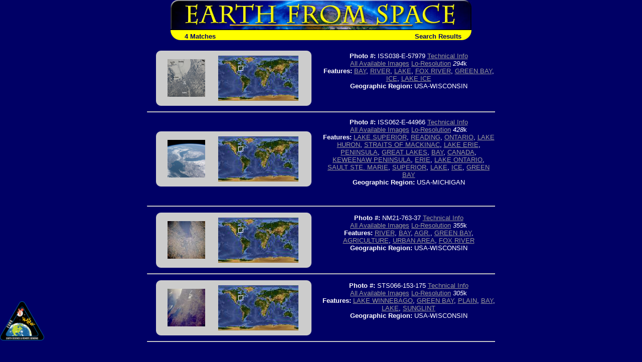

--- FILE ---
content_type: text/html; charset=utf-8
request_url: https://esrs.jsc.nasa.gov/Collections/EarthFromSpace/query.pl?FEAT=GREEN%20BAY&RESULTS=GRAPHICAL&BOOLCV=OR
body_size: 19018
content:
<html>
  <head>
    <link rel="stylesheet" type="text/css" href="/Collections/EarthFromSpace/styles.css">
    <meta name="generator" content="HTML Tidy for Windows (vers 1st January 2002), see www.w3.org">

    <title>Earth from Space - Search Results</title>
  </head>

  <body bgcolor="#000066" text="#FFFFFF" link="#FFFF00" vlink="#FFFFCC">
<!--For 508 compliance-->
<div style="display:none" onfocus="this.style.display='visible'" onblur="this.style.display='none'"><a href="#content">[Skip to Content]</a></div>
    <table align="center" width="600" border="0" cellspacing="0" cellpadding="0" role="presentation">
      <tr>
        <td colspan="2"><a href="./"><img src="web_images/earth.jpg" width="600" height="60" border="0" alt="Earth From Space"></a></td>
      </tr>

      <tr bgcolor="#FFFF00">
        <td align="left" valign="bottom"><img src="web_images/corner3.gif" width="20" height="20" align="absbottom" alt="Earth from Space logo">&#160; <font face="Arial, Helvetica, sans-serif" color="#000066"><b>4 Matches</b></font></td>

        <td align="right" valign="bottom"><font face="Arial, Helvetica, sans-serif"><b><font color="#000066">Search Results<img src="web_images/corner4.gif" width="20" height="20" align="absbottom" alt="Earth from Space logo"></font></b></font></td>
      </tr>
    </table>
    <br>
    <table border="0" cols="2" width="700" align="center" role="presentation">
      <tr>
        <td>
          <center>
            <table width="90%" border="0" cellspacing="0" cellpadding="0" bgcolor="#CCCCCC" role="presentation">
              <tr>
                <td align="left" valign="top"><img src="web_images/graycorner1.gif" width="10" height="10" alt="Image: gray corner"></td>

                <td align="right" valign="top"><img src="web_images/graycorner2.gif" width="10" height="10" alt="Image: gray corner"></td>
              </tr>

              <tr>
                <td>
                  <div align="right">
<!--For 508 compliance--><a name="content"></a>
                    <a href="photoinfo.pl?PHOTO=ISS038-E-57979"><img alt="View Image Information" border="0" height="75" src="missions/ISS038/thum/ISS038-E-57979.jpg" width="75" align="baseline"></a>
                  </div>
                </td>

                <td>
                  <center>
                    <img alt="Image: Geographic Location" border="0" height="90" src="wmap/40_20.jpg" width="160" align="baseline">
                  </center>
                </td>
              </tr>

              <tr>
                <td align="left" valign="bottom"><img src="web_images/graycorner3.gif" width="10" height="10" alt="Image: gray corner"></td>

                <td align="right" valign="bottom"><img src="web_images/graycorner4.gif" width="10" height="10" alt="Image: gray corner"></td>
              </tr>
            </table>
          </center>
        </td>

        <td width="50%">
          <center>
            <p><font face="Arial, Helvetica, sans-serif" size="-1"><b>Photo #:</b> ISS038-E-57979 <a href="photoinfo.pl?PHOTO=ISS038-E-57979">Technical Info</a><br>
             <a href="images.pl?photo=ISS038-E-57979" target=_blank>All Available Images</a> <a href="lores.pl?PHOTO=ISS038-E-57979">Lo-Resolution</a> <i>294</i>k<br>
             <b>Features:</b> <a href=query.pl?WATERVIEW=BAY&RESULTS=GRAPHICAL&BOOLCV=OR target=_blank title="Search for other records with &quot;BAY&quot;.">BAY</a>, <a href=query.pl?WATERVIEW=RIVER&RESULTS=GRAPHICAL&BOOLCV=OR target=_blank title="Search for other records with &quot;RIVER&quot;.">RIVER</a>, <a href=query.pl?WATERVIEW=LAKE&RESULTS=GRAPHICAL&BOOLCV=OR target=_blank title="Search for other records with &quot;LAKE&quot;.">LAKE</a>, <a href=query.pl?FEAT=FOX%20RIVER&RESULTS=GRAPHICAL&BOOLCV=OR target=_blank title="Search for other records with &quot;FOX RIVER&quot;.">FOX RIVER</a>, <a href=query.pl?CITYVIEW=GREEN%20BAY&RESULTS=GRAPHICAL&BOOLCV=OR target=_blank title="Search for other records with &quot;GREEN BAY&quot;.">GREEN BAY</a>, <a href=query.pl?WATERVIEW=ICE&RESULTS=GRAPHICAL&BOOLCV=OR target=_blank title="Search for other records with &quot;ICE&quot;.">ICE</a>, <a href=query.pl?FEAT=LAKE%20ICE&RESULTS=GRAPHICAL&BOOLCV=OR target=_blank title="Search for other records with &quot;LAKE ICE&quot;.">LAKE ICE</a><br>
             <b>Geographic Region:</b> USA-WISCONSIN</font></p>

            <p>&nbsp;</p>
          </center>
        </td>
      </tr>

      <tr>
        <td colspan="2">
          <hr>
        </td>
      </tr>
    </table>
    <table border="0" cols="2" width="700" align="center" role="presentation">
      <tr>
        <td>
          <center>
            <table width="90%" border="0" cellspacing="0" cellpadding="0" bgcolor="#CCCCCC" role="presentation">
              <tr>
                <td align="left" valign="top"><img src="web_images/graycorner1.gif" width="10" height="10" alt="Image: gray corner"></td>

                <td align="right" valign="top"><img src="web_images/graycorner2.gif" width="10" height="10" alt="Image: gray corner"></td>
              </tr>

              <tr>
                <td>
                  <div align="right">
<!--For 508 compliance--><a name="content"></a>
                    <a href="photoinfo.pl?PHOTO=ISS062-E-44966"><img alt="View Image Information" border="0" height="75" src="/DatabaseImages/thumb/ISS062/ISS062-E-44966.jpg" width="75" align="baseline"></a>
                  </div>
                </td>

                <td>
                  <center>
                    <img alt="Image: Geographic Location" border="0" height="90" src="wmap/40_20.jpg" width="160" align="baseline">
                  </center>
                </td>
              </tr>

              <tr>
                <td align="left" valign="bottom"><img src="web_images/graycorner3.gif" width="10" height="10" alt="Image: gray corner"></td>

                <td align="right" valign="bottom"><img src="web_images/graycorner4.gif" width="10" height="10" alt="Image: gray corner"></td>
              </tr>
            </table>
          </center>
        </td>

        <td width="50%">
          <center>
            <p><font face="Arial, Helvetica, sans-serif" size="-1"><b>Photo #:</b> ISS062-E-44966 <a href="photoinfo.pl?PHOTO=ISS062-E-44966">Technical Info</a><br>
             <a href="images.pl?photo=ISS062-E-44966" target=_blank>All Available Images</a> <a href="lores.pl?PHOTO=ISS062-E-44966">Lo-Resolution</a> <i>428</i>k<br>
             <b>Features:</b> <a href=query.pl?FEAT=LAKE%20SUPERIOR&RESULTS=GRAPHICAL&BOOLCV=OR target=_blank title="Search for other records with &quot;LAKE SUPERIOR&quot;.">LAKE SUPERIOR</a>, <a href=query.pl?CITYVIEW=READING&RESULTS=GRAPHICAL&BOOLCV=OR target=_blank title="Search for other records with &quot;READING&quot;.">READING</a>, <a href=query.pl?CITYVIEW=ONTARIO&RESULTS=GRAPHICAL&BOOLCV=OR target=_blank title="Search for other records with &quot;ONTARIO&quot;.">ONTARIO</a>, <a href=query.pl?FEAT=LAKE%20HURON&RESULTS=GRAPHICAL&BOOLCV=OR target=_blank title="Search for other records with &quot;LAKE HURON&quot;.">LAKE HURON</a>, <a href=query.pl?FEAT=STRAITS%20OF%20MACKINAC&RESULTS=GRAPHICAL&BOOLCV=OR target=_blank title="Search for other records with &quot;STRAITS OF MACKINAC&quot;.">STRAITS OF MACKINAC</a>, <a href=query.pl?FEAT=LAKE%20ERIE&RESULTS=GRAPHICAL&BOOLCV=OR target=_blank title="Search for other records with &quot;LAKE ERIE&quot;.">LAKE ERIE</a>, <a href=query.pl?LANDVIEW=PENINSULA&RESULTS=GRAPHICAL&BOOLCV=OR target=_blank title="Search for other records with &quot;PENINSULA&quot;.">PENINSULA</a>, <a href=query.pl?FEAT=GREAT%20LAKES&RESULTS=GRAPHICAL&BOOLCV=OR target=_blank title="Search for other records with &quot;GREAT LAKES&quot;.">GREAT LAKES</a>, <a href=query.pl?WATERVIEW=BAY&RESULTS=GRAPHICAL&BOOLCV=OR target=_blank title="Search for other records with &quot;BAY&quot;.">BAY</a>, <a href=query.pl?FEAT=CANADA&RESULTS=GRAPHICAL&BOOLCV=OR target=_blank title="Search for other records with &quot;CANADA&quot;.">CANADA</a>, <a href=query.pl?FEAT=KEWEENAW%20PENINSULA&RESULTS=GRAPHICAL&BOOLCV=OR target=_blank title="Search for other records with &quot;KEWEENAW PENINSULA&quot;.">KEWEENAW PENINSULA</a>, <a href=query.pl?CITYVIEW=ERIE&RESULTS=GRAPHICAL&BOOLCV=OR target=_blank title="Search for other records with &quot;ERIE&quot;.">ERIE</a>, <a href=query.pl?FEAT=LAKE%20ONTARIO&RESULTS=GRAPHICAL&BOOLCV=OR target=_blank title="Search for other records with &quot;LAKE ONTARIO&quot;.">LAKE ONTARIO</a>, <a href=query.pl?CITYVIEW=SAULT%20STE.%20MARIE&RESULTS=GRAPHICAL&BOOLCV=OR target=_blank title="Search for other records with &quot;SAULT STE. MARIE&quot;.">SAULT STE. MARIE</a>, <a href=query.pl?CITYVIEW=SUPERIOR&RESULTS=GRAPHICAL&BOOLCV=OR target=_blank title="Search for other records with &quot;SUPERIOR&quot;.">SUPERIOR</a>, <a href=query.pl?WATERVIEW=LAKE&RESULTS=GRAPHICAL&BOOLCV=OR target=_blank title="Search for other records with &quot;LAKE&quot;.">LAKE</a>, <a href=query.pl?WATERVIEW=ICE&RESULTS=GRAPHICAL&BOOLCV=OR target=_blank title="Search for other records with &quot;ICE&quot;.">ICE</a>, <a href=query.pl?CITYVIEW=GREEN%20BAY&RESULTS=GRAPHICAL&BOOLCV=OR target=_blank title="Search for other records with &quot;GREEN BAY&quot;.">GREEN BAY</a><br>
             <b>Geographic Region:</b> USA-MICHIGAN</font></p>

            <p>&nbsp;</p>
          </center>
        </td>
      </tr>

      <tr>
        <td colspan="2">
          <hr>
        </td>
      </tr>
    </table>
    <table border="0" cols="2" width="700" align="center" role="presentation">
      <tr>
        <td>
          <center>
            <table width="90%" border="0" cellspacing="0" cellpadding="0" bgcolor="#CCCCCC" role="presentation">
              <tr>
                <td align="left" valign="top"><img src="web_images/graycorner1.gif" width="10" height="10" alt="Image: gray corner"></td>

                <td align="right" valign="top"><img src="web_images/graycorner2.gif" width="10" height="10" alt="Image: gray corner"></td>
              </tr>

              <tr>
                <td>
                  <div align="right">
<!--For 508 compliance--><a name="content"></a>
                    <a href="photoinfo.pl?PHOTO=NM21-763-37"><img alt="View Image Information" border="0" height="75" src="missions/NM21/thum/NM21-763-37.jpg" width="75" align="baseline"></a>
                  </div>
                </td>

                <td>
                  <center>
                    <img alt="Image: Geographic Location" border="0" height="90" src="wmap/40_20.jpg" width="160" align="baseline">
                  </center>
                </td>
              </tr>

              <tr>
                <td align="left" valign="bottom"><img src="web_images/graycorner3.gif" width="10" height="10" alt="Image: gray corner"></td>

                <td align="right" valign="bottom"><img src="web_images/graycorner4.gif" width="10" height="10" alt="Image: gray corner"></td>
              </tr>
            </table>
          </center>
        </td>

        <td width="50%">
          <center>
            <p><font face="Arial, Helvetica, sans-serif" size="-1"><b>Photo #:</b> NM21-763-37 <a href="photoinfo.pl?PHOTO=NM21-763-37">Technical Info</a><br>
             <a href="images.pl?photo=NM21-763-37" target=_blank>All Available Images</a> <a href="lores.pl?PHOTO=NM21-763-37">Lo-Resolution</a> <i>355</i>k<br>
             <b>Features:</b> <a href=query.pl?WATERVIEW=RIVER&RESULTS=GRAPHICAL&BOOLCV=OR target=_blank title="Search for other records with &quot;RIVER&quot;.">RIVER</a>, <a href=query.pl?WATERVIEW=BAY&RESULTS=GRAPHICAL&BOOLCV=OR target=_blank title="Search for other records with &quot;BAY&quot;.">BAY</a>, <a href=query.pl?FEAT=AGR.&RESULTS=GRAPHICAL&BOOLCV=OR target=_blank title="Search for other records with &quot;AGR.&quot;.">AGR.</a>, <a href=query.pl?CITYVIEW=GREEN%20BAY&RESULTS=GRAPHICAL&BOOLCV=OR target=_blank title="Search for other records with &quot;GREEN BAY&quot;.">GREEN BAY</a>, <a href=query.pl?MMVIEW=AGRICULTURE&RESULTS=GRAPHICAL&BOOLCV=OR target=_blank title="Search for other records with &quot;AGRICULTURE&quot;.">AGRICULTURE</a>, <a href=query.pl?MMVIEW=URBAN%20AREA&RESULTS=GRAPHICAL&BOOLCV=OR target=_blank title="Search for other records with &quot;URBAN AREA&quot;.">URBAN AREA</a>, <a href=query.pl?FEAT=FOX%20RIVER&RESULTS=GRAPHICAL&BOOLCV=OR target=_blank title="Search for other records with &quot;FOX RIVER&quot;.">FOX RIVER</a><br>
             <b>Geographic Region:</b> USA-WISCONSIN</font></p>

            <p>&nbsp;</p>
          </center>
        </td>
      </tr>

      <tr>
        <td colspan="2">
          <hr>
        </td>
      </tr>
    </table>
    <table border="0" cols="2" width="700" align="center" role="presentation">
      <tr>
        <td>
          <center>
            <table width="90%" border="0" cellspacing="0" cellpadding="0" bgcolor="#CCCCCC" role="presentation">
              <tr>
                <td align="left" valign="top"><img src="web_images/graycorner1.gif" width="10" height="10" alt="Image: gray corner"></td>

                <td align="right" valign="top"><img src="web_images/graycorner2.gif" width="10" height="10" alt="Image: gray corner"></td>
              </tr>

              <tr>
                <td>
                  <div align="right">
<!--For 508 compliance--><a name="content"></a>
                    <a href="photoinfo.pl?PHOTO=STS066-153-175"><img alt="View Image Information" border="0" height="75" src="missions/STS066/thum/STS066-153-175.jpg" width="75" align="baseline"></a>
                  </div>
                </td>

                <td>
                  <center>
                    <img alt="Image: Geographic Location" border="0" height="90" src="wmap/40_20.jpg" width="160" align="baseline">
                  </center>
                </td>
              </tr>

              <tr>
                <td align="left" valign="bottom"><img src="web_images/graycorner3.gif" width="10" height="10" alt="Image: gray corner"></td>

                <td align="right" valign="bottom"><img src="web_images/graycorner4.gif" width="10" height="10" alt="Image: gray corner"></td>
              </tr>
            </table>
          </center>
        </td>

        <td width="50%">
          <center>
            <p><font face="Arial, Helvetica, sans-serif" size="-1"><b>Photo #:</b> STS066-153-175 <a href="photoinfo.pl?PHOTO=STS066-153-175">Technical Info</a><br>
             <a href="images.pl?photo=STS066-153-175" target=_blank>All Available Images</a> <a href="lores.pl?PHOTO=STS066-153-175">Lo-Resolution</a> <i>305</i>k<br>
             <b>Features:</b> <a href=query.pl?FEAT=LAKE%20WINNEBAGO&RESULTS=GRAPHICAL&BOOLCV=OR target=_blank title="Search for other records with &quot;LAKE WINNEBAGO&quot;.">LAKE WINNEBAGO</a>, <a href=query.pl?FEAT=GREEN%20BAY&RESULTS=GRAPHICAL&BOOLCV=OR target=_blank title="Search for other records with &quot;GREEN BAY&quot;.">GREEN BAY</a>, <a href=query.pl?LANDVIEW=PLAIN&RESULTS=GRAPHICAL&BOOLCV=OR target=_blank title="Search for other records with &quot;PLAIN&quot;.">PLAIN</a>, <a href=query.pl?WATERVIEW=BAY&RESULTS=GRAPHICAL&BOOLCV=OR target=_blank title="Search for other records with &quot;BAY&quot;.">BAY</a>, <a href=query.pl?WATERVIEW=LAKE&RESULTS=GRAPHICAL&BOOLCV=OR target=_blank title="Search for other records with &quot;LAKE&quot;.">LAKE</a>, <a href=query.pl?WATERVIEW=SUNGLINT&RESULTS=GRAPHICAL&BOOLCV=OR target=_blank title="Search for other records with &quot;SUNGLINT&quot;.">SUNGLINT</a><br>
             <b>Geographic Region:</b> USA-WISCONSIN</font></p>

            <p>&nbsp;</p>
          </center>
        </td>
      </tr>

      <tr>
        <td colspan="2">
          <hr>
        </td>
      </tr>
    </table>
<br><br>
<table width=600 align="center" role="presentation">
  <tr>
    <!--td align=CENTER><font face="Arial, Helvetica, sans-serif"><a href="http://spaceflight.nasa.gov/" target=_blank>NASA Human<br>Space Flight</a></font></td-->
    <td align=CENTER><font face="Arial, Helvetica, sans-serif"><a href="https://www.nasa.gov/" target=_blank>NASA<br>Home Page</a></font></td>
    <td align=CENTER><font face="Arial, Helvetica, sans-serif"><a href="https://www.jsc.nasa.gov/" target=_blank>JSC<br>Home Page</a></font></td>
    <!--td align=CENTER><font face="Arial, Helvetica, sans-serif"><a href="http://nix.nasa.gov/" target=_blank>NASA<br>Image eXchange</a></font></td-->
    <td align=CENTER><font face="Arial, Helvetica, sans-serif"><a href="https://images.nasa.gov/" target=_blank>JSC Digital<br>Image Collection</a></font></td>
    <td align=CENTER><font face="Arial, Helvetica, sans-serif"><a href="/" target=_blank>Earth Science &amp;<br>Remote Sensing</a></font></td>
  </tr>
</table>

</div> <!--main-->
</div> <!--wrap-->

<div>
<!-- ======================================= -->
<!-- Put server notices here for display on the bottom of web pages. -->
<div style="color:#B00; background-color:white; text-align:center; visibility:visible"></div>
<!-- ======================================= -->

<div class="footer1" style="color:black">
	<div class="container-fluid" style="padding: 0; width: 100%; margin-top: 10px;">
		<div class="row" style="margin: 0 auto;">
			<div class="col-xs-2 col-sm-2 col-md-2 col-lg-3" style="padding-left: 0; padding-right: 0;">
				<a href="https://www.nasa.gov" target="_blank" rel="noopener"><img src="/images/nasa-logo.png" style="float:right; width:90px;" alt="NASA meatball logo"></a>
			</div>
			<div class="col-xs-8 col-sm-8 col-md-8 col-lg-6" style="margin: auto; text-align: left">
				This service is provided by the <a href="https://www.nasa.gov/mission_pages/station/main/index.html" target="_blank" rel="noopener">International Space Station</a> program and the <a href="/ESRS/" target="_blank" rel="noopener">JSC Earth Science &amp; Remote Sensing Unit</a>, <a href="https://ares.jsc.nasa.gov" target="_blank" rel="noopener">ARES Division</a>, Exploration Integration Science Directorate.
			</div>
			<div class="col-xs-2 col-sm-1 col-md-1 col-lg-2" style="padding-left: 0; padding-right: 0;">
				<a href="/ESRS/"><img src="/images/ESRS-2022-small.png" style="float:left; margin-top:-190px; width:88px" alt="ESRS logo"></a>
			</div>
		</div>
	</div>
	<div class="footer-notes">
			NASA Responsible Official: <a href="mailto:sabrina.n.martinez@nasa.gov">Sabrina N. Martinez</a>&nbsp;&#124;&nbsp;
			Curator/Contact: <a href="mailto:jsc-earthweb@mail.nasa.gov?Subject=Gateway%20to%20Astronaut%20Photography%20of%20Earth" target="_top">jsc-earthweb@mail.nasa.gov</a> &nbsp;&#124;&nbsp;
			<a href="/FAQ/default.htm#terms">Terms of Use</a> &nbsp;&#124;&nbsp;
			<a href="https://www.nasa.gov/privacy/">NASA Web Privacy Policy &amp; Important Notices</a> &nbsp;&#124;&nbsp;
			<a href="https://www.nasa.gov/accessibility/">Accessibility</a> &nbsp;&#124;&nbsp;
			<a href="/govLinks.htm">Policies &amp; Contacts</a> &nbsp;&#124;&nbsp;
			Server: 1
	</div>
</div>
</div>
<!--#include file="/ServerSpecific/Pulse.inc"-->
</body></html>